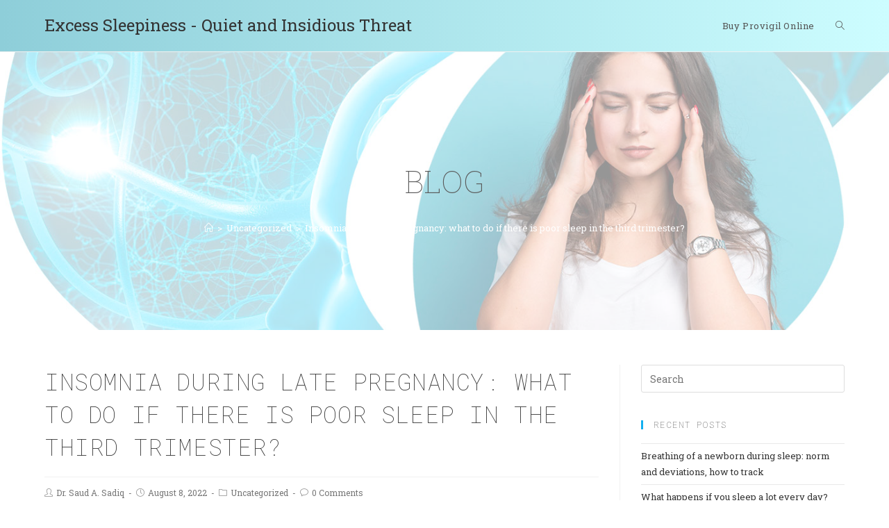

--- FILE ---
content_type: text/html; charset=UTF-8
request_url: https://stop-sleepiness-meds.com/blog/insomnia-during-late-pregnancy-what-to-do-if-there-is-poor-sleep-in-the-third-trimester/
body_size: 11861
content:
 
<!DOCTYPE html>
<html class="html" lang="en-US">
<head>
	<meta charset="UTF-8">
	<link rel="profile" href="https://gmpg.org/xfn/11">

	<title>Insomnia during late pregnancy: what to do if there is poor sleep in the third trimester? &#8211; Excess Sleepiness &#8211; Quiet and Insidious Threat</title>
<link rel="pingback" href="https://stop-sleepiness-meds.com/blog/xmlrpc.php">
<meta name="viewport" content="width=device-width, initial-scale=1"><link rel='dns-prefetch' href='//fonts.googleapis.com' />
<link rel='dns-prefetch' href='//s.w.org' />
<link rel="alternate" type="application/rss+xml" title="Excess Sleepiness - Quiet and Insidious Threat &raquo; Feed" href="https://stop-sleepiness-meds.com/blog/feed/" />
<link rel="alternate" type="application/rss+xml" title="Excess Sleepiness - Quiet and Insidious Threat &raquo; Comments Feed" href="https://stop-sleepiness-meds.com/blog/comments/feed/" />
<link rel="alternate" type="application/rss+xml" title="Excess Sleepiness - Quiet and Insidious Threat &raquo; Insomnia during late pregnancy: what to do if there is poor sleep in the third trimester? Comments Feed" href="https://stop-sleepiness-meds.com/blog/insomnia-during-late-pregnancy-what-to-do-if-there-is-poor-sleep-in-the-third-trimester/feed/" />
		<script type="text/javascript">
			window._wpemojiSettings = {"baseUrl":"https:\/\/s.w.org\/images\/core\/emoji\/12.0.0-1\/72x72\/","ext":".png","svgUrl":"https:\/\/s.w.org\/images\/core\/emoji\/12.0.0-1\/svg\/","svgExt":".svg","source":{"concatemoji":"https:\/\/stop-sleepiness-meds.com\/blog\/wp-includes\/js\/wp-emoji-release.min.js?ver=5.4.18"}};
			/*! This file is auto-generated */
			!function(e,a,t){var n,r,o,i=a.createElement("canvas"),p=i.getContext&&i.getContext("2d");function s(e,t){var a=String.fromCharCode;p.clearRect(0,0,i.width,i.height),p.fillText(a.apply(this,e),0,0);e=i.toDataURL();return p.clearRect(0,0,i.width,i.height),p.fillText(a.apply(this,t),0,0),e===i.toDataURL()}function c(e){var t=a.createElement("script");t.src=e,t.defer=t.type="text/javascript",a.getElementsByTagName("head")[0].appendChild(t)}for(o=Array("flag","emoji"),t.supports={everything:!0,everythingExceptFlag:!0},r=0;r<o.length;r++)t.supports[o[r]]=function(e){if(!p||!p.fillText)return!1;switch(p.textBaseline="top",p.font="600 32px Arial",e){case"flag":return s([127987,65039,8205,9895,65039],[127987,65039,8203,9895,65039])?!1:!s([55356,56826,55356,56819],[55356,56826,8203,55356,56819])&&!s([55356,57332,56128,56423,56128,56418,56128,56421,56128,56430,56128,56423,56128,56447],[55356,57332,8203,56128,56423,8203,56128,56418,8203,56128,56421,8203,56128,56430,8203,56128,56423,8203,56128,56447]);case"emoji":return!s([55357,56424,55356,57342,8205,55358,56605,8205,55357,56424,55356,57340],[55357,56424,55356,57342,8203,55358,56605,8203,55357,56424,55356,57340])}return!1}(o[r]),t.supports.everything=t.supports.everything&&t.supports[o[r]],"flag"!==o[r]&&(t.supports.everythingExceptFlag=t.supports.everythingExceptFlag&&t.supports[o[r]]);t.supports.everythingExceptFlag=t.supports.everythingExceptFlag&&!t.supports.flag,t.DOMReady=!1,t.readyCallback=function(){t.DOMReady=!0},t.supports.everything||(n=function(){t.readyCallback()},a.addEventListener?(a.addEventListener("DOMContentLoaded",n,!1),e.addEventListener("load",n,!1)):(e.attachEvent("onload",n),a.attachEvent("onreadystatechange",function(){"complete"===a.readyState&&t.readyCallback()})),(n=t.source||{}).concatemoji?c(n.concatemoji):n.wpemoji&&n.twemoji&&(c(n.twemoji),c(n.wpemoji)))}(window,document,window._wpemojiSettings);
		</script>
		<style type="text/css">
img.wp-smiley,
img.emoji {
	display: inline !important;
	border: none !important;
	box-shadow: none !important;
	height: 1em !important;
	width: 1em !important;
	margin: 0 .07em !important;
	vertical-align: -0.1em !important;
	background: none !important;
	padding: 0 !important;
}
</style>
	<link rel='stylesheet' id='wp-block-library-css'  href='https://stop-sleepiness-meds.com/blog/wp-includes/css/dist/block-library/style.min.css?ver=5.4.18' type='text/css' media='all' />
<link rel='stylesheet' id='wp-block-library-theme-css'  href='https://stop-sleepiness-meds.com/blog/wp-includes/css/dist/block-library/theme.min.css?ver=5.4.18' type='text/css' media='all' />
<link rel='stylesheet' id='font-awesome-css'  href='https://stop-sleepiness-meds.com/blog/wp-content/themes/oceanwp/assets/fonts/fontawesome/css/all.min.css?ver=5.11.2' type='text/css' media='all' />
<link rel='stylesheet' id='simple-line-icons-css'  href='https://stop-sleepiness-meds.com/blog/wp-content/themes/oceanwp/assets/css/third/simple-line-icons.min.css?ver=2.4.0' type='text/css' media='all' />
<link rel='stylesheet' id='magnific-popup-css'  href='https://stop-sleepiness-meds.com/blog/wp-content/themes/oceanwp/assets/css/third/magnific-popup.min.css?ver=1.0.0' type='text/css' media='all' />
<link rel='stylesheet' id='slick-css'  href='https://stop-sleepiness-meds.com/blog/wp-content/themes/oceanwp/assets/css/third/slick.min.css?ver=1.6.0' type='text/css' media='all' />
<link rel='stylesheet' id='oceanwp-style-css'  href='https://stop-sleepiness-meds.com/blog/wp-content/themes/oceanwp/assets/css/style.min.css?ver=1.8.3' type='text/css' media='all' />
<link rel='stylesheet' id='oceanwp-google-font-roboto-slab-css'  href='//fonts.googleapis.com/css?family=Roboto+Slab%3A100%2C200%2C300%2C400%2C500%2C600%2C700%2C800%2C900%2C100i%2C200i%2C300i%2C400i%2C500i%2C600i%2C700i%2C800i%2C900i&#038;subset=latin&#038;ver=5.4.18' type='text/css' media='all' />
<link rel='stylesheet' id='oceanwp-google-font-roboto-mono-css'  href='//fonts.googleapis.com/css?family=Roboto+Mono%3A100%2C200%2C300%2C400%2C500%2C600%2C700%2C800%2C900%2C100i%2C200i%2C300i%2C400i%2C500i%2C600i%2C700i%2C800i%2C900i&#038;subset=latin&#038;ver=5.4.18' type='text/css' media='all' />
<link rel='stylesheet' id='oceanwp-google-font-roboto-css'  href='//fonts.googleapis.com/css?family=Roboto%3A100%2C200%2C300%2C400%2C500%2C600%2C700%2C800%2C900%2C100i%2C200i%2C300i%2C400i%2C500i%2C600i%2C700i%2C800i%2C900i&#038;subset=latin&#038;ver=5.4.18' type='text/css' media='all' />
<script type='text/javascript' src='https://stop-sleepiness-meds.com/blog/wp-includes/js/jquery/jquery.js?ver=1.12.4-wp'></script>
<script type='text/javascript' src='https://stop-sleepiness-meds.com/blog/wp-includes/js/jquery/jquery-migrate.min.js?ver=1.4.1'></script>
<link rel='https://api.w.org/' href='https://stop-sleepiness-meds.com/blog/wp-json/' />
<link rel="EditURI" type="application/rsd+xml" title="RSD" href="https://stop-sleepiness-meds.com/blog/xmlrpc.php?rsd" />
<link rel="wlwmanifest" type="application/wlwmanifest+xml" href="https://stop-sleepiness-meds.com/blog/wp-includes/wlwmanifest.xml" /> 
<link rel='prev' title='Why pregnant women should not sleep on their stomach and from what period is it considered harmful' href='https://stop-sleepiness-meds.com/blog/why-pregnant-women-should-not-sleep-on-their-stomach-and-from-what-period-is-it-considered-harmful/' />
<link rel='next' title='Insomnia during pregnancy: how to deal with it' href='https://stop-sleepiness-meds.com/blog/insomnia-during-pregnancy-how-to-deal-with-it/' />
<meta name="generator" content="WordPress 5.4.18" />
<link rel="canonical" href="https://stop-sleepiness-meds.com/blog/insomnia-during-late-pregnancy-what-to-do-if-there-is-poor-sleep-in-the-third-trimester/" />
<link rel='shortlink' href='https://stop-sleepiness-meds.com/blog/?p=476' />
<link rel="alternate" type="application/json+oembed" href="https://stop-sleepiness-meds.com/blog/wp-json/oembed/1.0/embed?url=https%3A%2F%2Fstop-sleepiness-meds.com%2Fblog%2Finsomnia-during-late-pregnancy-what-to-do-if-there-is-poor-sleep-in-the-third-trimester%2F" />
<link rel="alternate" type="text/xml+oembed" href="https://stop-sleepiness-meds.com/blog/wp-json/oembed/1.0/embed?url=https%3A%2F%2Fstop-sleepiness-meds.com%2Fblog%2Finsomnia-during-late-pregnancy-what-to-do-if-there-is-poor-sleep-in-the-third-trimester%2F&#038;format=xml" />
<style type="text/css">.recentcomments a{display:inline !important;padding:0 !important;margin:0 !important;}</style>		<style type="text/css" id="wp-custom-css">
			.page-header .page-header-title,.page-header.background-image-page-header .page-header-title{font-weight:100}#site-header{background:-webkit-gradient(linear,left top,right top,from(#8ECED9),to(#CDFDFF));background:-o-linear-gradient(left,#8ECED9 0,#CDFDFF 100%);background:linear-gradient(to right,#8ECED9 0,#CDFDFF 100%)}		</style>
		<!-- OceanWP CSS -->
<style type="text/css">
.background-image-page-header-overlay{background-color:#ffffff}.page-header{background-color:#387f93;background-image:url( https://stop-sleepiness-meds.com/blog/wp-content/uploads/2020/05/stop-sleepiness-meds_BG-1.jpg ) !important;background-position:center center;background-attachment:scroll}/* General CSS */.boxed-layout #wrap,.boxed-layout .parallax-footer,.boxed-layout .owp-floating-bar{width:1400px}.boxed-layout{background-color:#f4f4f4}.page-header,.has-transparent-header .page-header{padding:55px 0 30px 0}.page-header .page-header-title,.page-header.background-image-page-header .page-header-title{color:#5b5b5b}.site-breadcrumbs a:hover,.background-image-page-header .site-breadcrumbs a:hover{color:#efefef}/* Header CSS */#site-header.has-header-media .overlay-header-media{background-color:rgba(0,0,0,0.5)}/* Typography CSS */body{font-family:Roboto Slab}h1,h2,h3,h4,h5,h6,.theme-heading,.widget-title,.oceanwp-widget-recent-posts-title,.comment-reply-title,.entry-title,.sidebar-box .widget-title{font-family:Roboto Mono;font-weight:100}h1{font-family:Roboto;font-weight:200;text-transform:uppercase}h2{font-family:Roboto Slab;font-weight:100;text-transform:uppercase}
</style></head>

<body class="post-template-default single single-post postid-476 single-format-standard wp-embed-responsive oceanwp-theme sidebar-mobile default-breakpoint has-sidebar content-right-sidebar post-in-category-uncategorized page-with-background-title has-breadcrumbs"  itemscope="itemscope" itemtype="https://schema.org/Article">

	
	
	<div id="outer-wrap" class="site clr">

		<a class="skip-link screen-reader-text" href="#main">Skip to content</a>

		
		<div id="wrap" class="clr">

			
			
<header id="site-header" class="minimal-header clr" data-height="74" itemscope="itemscope" itemtype="https://schema.org/WPHeader" role="banner">

	
		
			
			<div id="site-header-inner" class="clr container">

				
				

<div id="site-logo" class="clr" itemscope itemtype="https://schema.org/Brand">

	
	<div id="site-logo-inner" class="clr">

						<a href="https://stop-sleepiness-meds.com/blog/" rel="home" class="site-title site-logo-text"  style="color:#;">Excess Sleepiness - Quiet and Insidious Threat</a>
				
	</div><!-- #site-logo-inner -->

	
	
</div><!-- #site-logo -->

			<div id="site-navigation-wrap" class="clr">
		
			
			
			<nav id="site-navigation" class="navigation main-navigation clr" itemscope="itemscope" itemtype="https://schema.org/SiteNavigationElement" role="navigation">

				<ul id="menu-menu" class="main-menu dropdown-menu sf-menu"><li id="menu-item-33" class="menu-item menu-item-type-custom menu-item-object-custom menu-item-33"><a href="https://stop-sleepiness-meds.com" class="menu-link"><span class="text-wrap">Buy Provigil Online</span></a></li><li class="search-toggle-li"><a href="#" class="site-search-toggle search-dropdown-toggle" aria-label="Search website"><span class="icon-magnifier" aria-hidden="true"></span></a></li></ul>
<div id="searchform-dropdown" class="header-searchform-wrap clr">
	
<form role="search" method="get" class="searchform" action="https://stop-sleepiness-meds.com/blog/">
	<label for="ocean-search-form-1">
		<span class="screen-reader-text">Search for:</span>
		<input type="search" id="ocean-search-form-1" class="field" autocomplete="off" placeholder="Search" name="s">
			</label>
	</form></div><!-- #searchform-dropdown -->
			</nav><!-- #site-navigation -->

			
			
					</div><!-- #site-navigation-wrap -->
		
		
	
				
	<div class="oceanwp-mobile-menu-icon clr mobile-right">

		
		
		
		<a href="#" class="mobile-menu" aria-label="Mobile Menu">
							<i class="fa fa-bars" aria-hidden="true"></i>
							<span class="oceanwp-text">Menu</span>

						</a>

		
		
		
	</div><!-- #oceanwp-mobile-menu-navbar -->


			</div><!-- #site-header-inner -->

			
			
		
				
	
</header><!-- #site-header -->


			
			<main id="main" class="site-main clr"  role="main">

				

<header class="page-header background-image-page-header">

	
	<div class="container clr page-header-inner">

		
			<h2 class="page-header-title clr" itemprop="headline">Blog</h2>

			
		
		<nav aria-label="Breadcrumbs" class="site-breadcrumbs clr" itemprop="breadcrumb"><ol class="trail-items" itemscope itemtype="http://schema.org/BreadcrumbList"><meta name="numberOfItems" content="3" /><meta name="itemListOrder" content="Ascending" /><li class="trail-item trail-begin" itemprop="itemListElement" itemscope itemtype="https://schema.org/ListItem"><a href="https://stop-sleepiness-meds.com/blog" rel="home" aria-label="Home" itemtype="https://schema.org/Thing" itemprop="item"><span itemprop="name"><span class="icon-home"></span><span class="breadcrumb-home has-icon">Home</span></span></a><span class="breadcrumb-sep">></span><meta content="1" itemprop="position" /></li><li class="trail-item" itemprop="itemListElement" itemscope itemtype="https://schema.org/ListItem"><a href="https://stop-sleepiness-meds.com/blog/category/uncategorized/" itemtype="https://schema.org/Thing" itemprop="item"><span itemprop="name">Uncategorized</span></a><span class="breadcrumb-sep">></span><meta content="2" itemprop="position" /></li><li class="trail-item trail-end" itemprop="itemListElement" itemscope itemtype="https://schema.org/ListItem"><a href="https://stop-sleepiness-meds.com/blog/insomnia-during-late-pregnancy-what-to-do-if-there-is-poor-sleep-in-the-third-trimester/" itemtype="https://schema.org/Thing" itemprop="item"><span itemprop="name">Insomnia during late pregnancy: what to do if there is poor sleep in the third trimester?</span></a><meta content="3" itemprop="position" /></li></ol></nav>
	</div><!-- .page-header-inner -->

	<span class="background-image-page-header-overlay"></span>
	
</header><!-- .page-header -->


	
	<div id="content-wrap" class="container clr">

		
		<div id="primary" class="content-area clr">

			
			<div id="content" class="site-content clr">

				
				
<article id="post-476">

	

<header class="entry-header clr">
	<h2 class="single-post-title entry-title" itemprop="headline">Insomnia during late pregnancy: what to do if there is poor sleep in the third trimester?</h2><!-- .single-post-title -->
</header><!-- .entry-header -->



<ul class="meta clr">

	
					<li class="meta-author" itemprop="name"><span class="screen-reader-text">Post Author:</span><i class="icon-user" aria-hidden="true"></i><a href="https://stop-sleepiness-meds.com/blog/author/dr-saud-a-sadiq/" title="Posts by Dr. Saud A. Sadiq" rel="author"  itemprop="author" itemscope="itemscope" itemtype="https://schema.org/Person">Dr. Saud A. Sadiq</a></li>
		
		
		
		
		
	
		
					<li class="meta-date" itemprop="datePublished"><span class="screen-reader-text">Post published:</span><i class="icon-clock" aria-hidden="true"></i>August 8, 2022</li>
		
		
		
		
	
		
		
		
					<li class="meta-cat"><span class="screen-reader-text">Post Category:</span><i class="icon-folder" aria-hidden="true"></i><a href="https://stop-sleepiness-meds.com/blog/category/uncategorized/" rel="category tag">Uncategorized</a></li>
		
		
	
		
		
		
		
					<li class="meta-comments"><span class="screen-reader-text">Post Comments:</span><i class="icon-bubble" aria-hidden="true"></i><a href="https://stop-sleepiness-meds.com/blog/insomnia-during-late-pregnancy-what-to-do-if-there-is-poor-sleep-in-the-third-trimester/#respond" class="comments-link" >0 Comments</a></li>
		
	
</ul>



<div class="entry-content clr" itemprop="text">
	
<p>Two-thirds of the joyful and anxious expectation is over. A calm second trimester, when hormonal storms have already subsided, and a relatively small stomach does not cause discomfort, smoothly passes into a difficult last one. Insomnia during pregnancy in the third trimester is due to other reasons than its predecessor in the first, but it causes no less discomfort. Relentless statistics promise problems with a night&#8217;s rest in the last stages of 97 percent of women.</p>



<p>A sleep disorder from thirty weeks onwards is made up of many physiological and psycho-emotional factors and only progresses with an increase in the period. Therefore, it is worth starting to fight insomnia at its first manifestations.</p>



<p><strong>Symptoms</strong></p>



<p>Insomnia in late pregnant women is one of the many sleep disorders that is accompanied by the following symptoms:</p>



<ul><li>inability to fall asleep for half an hour or more;</li><li>intermittent or superficial sleep, not conducive to rest and relaxation;</li><li>short-term nap with awakening in the middle of the night, when it is no longer possible to fall asleep again.</li></ul>



<p>Usually, in the last months of pregnancy, a woman is tormented by the whole set of symptoms, so the fight against them should also be comprehensive.</p>



<p><strong>Classification</strong></p>



<p>Types of insomnia are classified according to the following criteria.</p>



<p>Time of onset of symptoms:</p>



<ul><li>Starting insomnia. It manifests itself in the form of too long a process of falling asleep. The provoking factors are psycho-emotional overexcitation, physical discomfort, the inability to find a comfortable position, pain, evening activity of the baby.</li><li>Middle view. It is characterized by repeated interruptions of sleep throughout the night. Provoked by physical discomfort, requiring frequent changes in posture, numb hands or cramps in the legs, increased urge to urinate, rolling heartburn. The situation is aggravated by bad dreams and nightmares caused by the fear of complications and the upcoming birth.</li><li>Final variety. Early morning, waking up too early without a feeling of cheerfulness. Just like the previous options, it is caused by a complex of physiological and somatic reactions.</li></ul>



<p>Types of insomnia by duration and causes:</p>



<ul><li>One-time or situational. Isolated cases of insomnia, provoked by certain and specific causes, emotional experiences and real problems. As a rule, the quality of sleep normalizes after the elimination of provocative situations and does not require additional intervention.</li><li>Short term. The duration of this type of insomnia is 7-10 days. If after this period the situation does not change, this is an occasion for a serious analysis of what is happening and, possibly, seeking help. It is usually caused by protracted psycho-emotional problems or physical ailments extended over time. For example, nocturnal attacks of heartburn, which in recent weeks have intensified on their own, will not disappear without adjusting the diet.</li><li>Chronic form of sleep disturbance. A debilitating condition that lasts for months, regardless of the gestational age. It can be a sign of some diseases, often occurs in a woman&#8217;s life even before she manages to get pregnant.</li></ul>



<p><em>Chronic insomnia is a definite reason for excitement, since the body, which is under severe stress, is unable to recover, which means it is working for wear and tear. Such a rhythm can adversely affect the health and development of an unborn child experiencing regular oxygen starvation, and therefore requires mandatory adjustment.</em></p>



<p><strong>Causes of third trimester insomnia</strong></p>



<p>The last trimester of pregnancy, starting from the seventh month, is considered a physically difficult period, which is why the sick leave for pregnancy and childbirth is provided from the 31st week.</p>



<p>Why does insomnia (insomnia) occur during the third trimester? As a rule, it is based on a complex of physical and emotional reasons, plus the burden of waiting that grows every day.</p>



<p>Thus, psycho-emotional factors include:</p>



<ul><li>Chronic fatigue, feeling of heaviness and helplessness.</li><li>Fear of childbirth, before which there are only a few weeks, and then days.</li><li>Possible negative memories of previous births, if they were not easy.</li><li>Increasing expectation, tracking the signals of prenatal preparation of the body.</li><li>Anxiety about the condition of the baby.</li></ul>



<p>Physiological causes of insomnia:</p>



<ul><li>Hormonal changes before childbirth &#8211; a decrease in progesterone levels, an increase in estrogen.</li><li>Difficulties with choosing the optimal position for sleeping. A rapidly growing belly leaves few options. A woman is forced to sleep on her side, which, without habit, can be uncomfortable.</li><li>Frequent (5-8 times a night) trips to the toilet, which is explained by the pressure of the grown uterus on the bladder.</li><li>The uterus compresses the diaphragm, causing heartburn and breathing difficulties (shortness of breath, lack of oxygen).</li><li>The increased load on the spine causes pain in the lumbar and sacral regions, often after a busy day, the bones of the small pelvis “ache”.</li><li>Manifestations of osteochondrosis of the shoulder girdle, enhanced by edema, provoke painful numbness of the hands, which requires frequent changes in position.</li><li>In the second half of pregnancy, from about the fifth month, varicose veins appear or worsen, a calcium-magnesium deficiency appears, which causes night cramps in the legs.</li></ul>



<ul><li>In the ninth month (at 36-39 weeks), most women feel regular training contractions, including at night.</li><li>Another cause of sleep disorders is the itching of the stretching skin of the abdomen, causing an irresistible desire to itch.</li></ul>



<p><em>The activity of the baby, the regimen of which often does not coincide with the mother&#8217;s, can disturb the night&#8217;s peace. Until about the 32nd week, there is enough room for smooth movement, but over time and the growth of the child, his movements turn into tangible jolts, often painful.</em></p>



<p>Even one of the listed reasons may be enough for the appearance of insomnia , but more often at night a pregnant woman is tormented by a combination of several factors, which has a bad effect on her well-being and mood.</p>



<p><strong>Ways to normalize sleep</strong></p>



<p>The physiological occurrence of debilitating insomnia at the end of pregnancy does not mean that it is impossible to get rid of it or that it does not need to be fought. For starters, you need to calm down. Excessive excitement will only harm both mother and baby. We choose the appropriate methods and begin to act.</p>



<p>What a pregnant woman needs to do to help herself:</p>



<ul><li>Normalize the microclimate in the room, select the optimal temperature (16-22 ° C) and humidity (not lower than 40%), if necessary, use a humidifier or wet towels.</li><li>Try to ensure a constant supply of fresh air, as most pregnant women have difficulty breathing, and then they lack oxygen.</li></ul>



<p><em>Note! During pregnancy, it is recommended to remove indoor plants from the bedroom that absorb oxygen at night, and the so-called dust collectors &#8211; carpets, soft toys, blankets, canopies, etc.</em></p>



<ul><li>Choose an orthopedic mattress, quality bedding, extra pillows. Linen and sleepwear should be made of cozy light natural materials (linen, cotton), which, together with the use of special products, will reduce the discomfort of itchy skin.</li><li>Use pillows to help you get in a comfortable position. For example, a cushion under your feet will reduce the likelihood of night cramps, and a raised headboard will reduce the symptoms of heartburn and bring relief to breathing.</li><li>Take a warm (not hot!) bath with sea salt or shower. In combination with a massage of problem areas (feet, lumbar and cervical back), they will give an excellent relaxing effect.</li></ul>



<p><strong>Prevention of insomnia</strong></p>



<p>To alleviate the general physical condition, including the manifestation of symptoms of insomnia , a revision of the daily routine, nutrition, and load distribution will help. For this you need:</p>



<ul><li>Set a comfortable mode. Going to bed and getting up at the same time, time-consuming and important things to plan for the first half of the day.</li><li>Avoid daytime sleep.</li><li>Get rid of bad habits and dietary errors, for example, the last meal should be light and a few hours before bedtime.</li><li>Provide moderate exercise and an evening walk for at least 30 minutes.</li></ul>



<p>Such simple changes make life in the last weeks of pregnancy much easier and more enjoyable.</p>



<p><strong>Insomnia remedies for pregnant women</strong></p>



<p>Drugs used to treat insomnia during pregnancy are prohibited, as they can seriously harm the health of the unborn baby.</p>



<p><em>Important! Sedatives during pregnancy are used exclusively in special, pathological cases. The decision to take such funds is made only together with the doctor, and better &#8211; after consultation with doctors of several specializations.</em></p>



<p>In addition, in the later stages of gestation, such funds are usually useless. For example, it is difficult to fall asleep, no matter how much you take sleeping pills, if you “twist” your legs, “burst” your bladder, or “burn” your esophagus.</p>



<p>As a sedative component of an integrated approach to the fight against insomnia, sparing folk remedies can be used. Decoctions of herbs and their various combinations help to normalize blood pressure, reduce brain activity and anxiety levels, which means putting the body into a “rest mode” and restoring lost sleep.</p>



<p>In the fight against late insomnia, herbs that have been tested by many generations of pregnant women help well: mint, lemon balm, motherwort, hawthorn, valerian, chamomile, St. John&#8217;s wort.</p>



<p>You can resort to a popular and effective way to help the body relax after a long busy day &#8211; drink a glass of warm milk in bed with 1 teaspoon of honey diluted in it.</p>



<p><em>Important! During pregnancy, you should be wary of any, even repeatedly proven herbal remedies. Uncontrolled use can provoke unexpected allergic reactions.</em></p>



<p>In the last trimester of pregnancy, symptomatic treatment of the causes of sleep disturbance is sometimes required. Together with the doctor are selected:</p>



<ul><li>drugs that normalize blood pressure and relieve headaches;</li><li>a diet that excludes foods that cause heartburn;</li><li>based on the analysis &#8211; preparations of magnesium and calcium;</li><li>massage course.</li></ul>



<p><em>Note! Insomnia before childbirth, especially at the fortieth week, is a physiological phenomenon, and it will not be possible to completely cope with it. The most that can be done is to accept this fact, minimize unpleasant symptoms, try to avoid excitement, provocative situations, and control the well-being of mother and child.</em></p>



<p>In such a difficult period, the body of the expectant mother will definitely respond to an attentive and caring attitude towards herself with a strong, refreshing and restoring sleep.</p>
</div><!-- .entry -->

<div class="post-tags clr">
	</div>



	<section id="related-posts" class="clr">

		<h3 class="theme-heading related-posts-title">
			<span class="text">You Might Also Like</span>
		</h3>

		<div class="oceanwp-row clr">

			
			
				
				<article class="related-post clr col span_1_of_3 col-1 post-173 post type-post status-publish format-standard hentry category-uncategorized entry">

					
					<h3 class="related-post-title">
						<a href="https://stop-sleepiness-meds.com/blog/liver-cirrhosis-the-role-of-hepatitis-fat-and-disease/" title="Liver cirrhosis: the role of hepatitis, fat and disease" rel="bookmark">Liver cirrhosis: the role of hepatitis, fat and disease</a>
					</h3><!-- .related-post-title -->

					<time class="published" datetime="2020-11-22T13:49:32+00:00"><i class="icon-clock" aria-hidden="true"></i>November 22, 2020</time>

				</article><!-- .related-post -->

				
			
				
				<article class="related-post clr col span_1_of_3 col-2 post-277 post type-post status-publish format-standard hentry category-uncategorized entry">

					
					<h3 class="related-post-title">
						<a href="https://stop-sleepiness-meds.com/blog/when-falling-asleep-throws-out-of-sleep-and-increases-the-heart-rate-treatment-of-panic-attacks/" title="When falling asleep, throws out of sleep and increases the heart rate &#8211; treatment of panic attacks" rel="bookmark">When falling asleep, throws out of sleep and increases the heart rate &#8211; treatment of panic attacks</a>
					</h3><!-- .related-post-title -->

					<time class="published" datetime="2021-06-05T04:47:00+00:00"><i class="icon-clock" aria-hidden="true"></i>June 5, 2021</time>

				</article><!-- .related-post -->

				
			
				
				<article class="related-post clr col span_1_of_3 col-3 post-484 post type-post status-publish format-standard hentry category-uncategorized entry">

					
					<h3 class="related-post-title">
						<a href="https://stop-sleepiness-meds.com/blog/breathing-of-a-newborn-during-sleep-norm-and-deviations-how-to-track/" title="Breathing of a newborn during sleep: norm and deviations, how to track" rel="bookmark">Breathing of a newborn during sleep: norm and deviations, how to track</a>
					</h3><!-- .related-post-title -->

					<time class="published" datetime="2022-08-28T14:38:00+00:00"><i class="icon-clock" aria-hidden="true"></i>August 28, 2022</time>

				</article><!-- .related-post -->

				
			
		</div><!-- .oceanwp-row -->

	</section><!-- .related-posts -->




<section id="comments" class="comments-area clr">

	
	
		<div id="respond" class="comment-respond">
		<h3 id="reply-title" class="comment-reply-title">Leave a Reply <small><a rel="nofollow" id="cancel-comment-reply-link" href="/blog/insomnia-during-late-pregnancy-what-to-do-if-there-is-poor-sleep-in-the-third-trimester/#respond" style="display:none;">Cancel reply</a></small></h3><form action="https://stop-sleepiness-meds.com/blog/wp-comments-post.php" method="post" id="commentform" class="comment-form" novalidate><div class="comment-textarea"><label for="comment" class="screen-reader-text">Comment</label><textarea name="comment" id="comment" cols="39" rows="4" tabindex="0" class="textarea-comment" placeholder="Your Comment Here..."></textarea></div><div class="comment-form-author"><label for="author" class="screen-reader-text">Enter your name or username</label><input type="text" name="author" id="author" value="" placeholder="Name (required)" size="22" tabindex="0" aria-required="true" class="input-name" /></div>
<div class="comment-form-email"><label for="email" class="screen-reader-text">Enter your email</label><input type="text" name="email" id="email" value="" placeholder="Email (required)" size="22" tabindex="0" aria-required="true" class="input-email" /></div>
<div class="comment-form-url"><label for="url" class="screen-reader-text">Enter your website URL (optional)</label><input type="text" name="url" id="url" value="" placeholder="Website" size="22" tabindex="0" class="input-website" /></div>
<p class="comment-form-cookies-consent"><input id="wp-comment-cookies-consent" name="wp-comment-cookies-consent" type="checkbox" value="yes" /> <label for="wp-comment-cookies-consent">Save my name, email, and website in this browser for the next time I comment.</label></p>
<p class="form-submit"><input name="submit" type="submit" id="comment-submit" class="submit" value="Post Comment" /> <input type='hidden' name='comment_post_ID' value='476' id='comment_post_ID' />
<input type='hidden' name='comment_parent' id='comment_parent' value='0' />
</p></form>	</div><!-- #respond -->
	
</section><!-- #comments -->
</article>
				
			</div><!-- #content -->

			
		</div><!-- #primary -->

		

<aside id="right-sidebar" class="sidebar-container widget-area sidebar-primary" itemscope="itemscope" itemtype="https://schema.org/WPSideBar" role="complementary" aria-label="Primary Sidebar">

	
	<div id="right-sidebar-inner" class="clr">

		<div id="search-2" class="sidebar-box widget_search clr">
<form role="search" method="get" class="searchform" action="https://stop-sleepiness-meds.com/blog/">
	<label for="ocean-search-form-2">
		<span class="screen-reader-text">Search for:</span>
		<input type="search" id="ocean-search-form-2" class="field" autocomplete="off" placeholder="Search" name="s">
			</label>
	</form></div>		<div id="recent-posts-2" class="sidebar-box widget_recent_entries clr">		<h4 class="widget-title">Recent Posts</h4>		<ul>
											<li>
					<a href="https://stop-sleepiness-meds.com/blog/breathing-of-a-newborn-during-sleep-norm-and-deviations-how-to-track/">Breathing of a newborn during sleep: norm and deviations, how to track</a>
									</li>
											<li>
					<a href="https://stop-sleepiness-meds.com/blog/what-happens-if-you-sleep-a-lot-every-day/">What happens if you sleep a lot every day?</a>
									</li>
											<li>
					<a href="https://stop-sleepiness-meds.com/blog/i-want-to-sleep-at-work-how-to-cheer-up/">I want to sleep at work: how to cheer up?</a>
									</li>
											<li>
					<a href="https://stop-sleepiness-meds.com/blog/insomnia-during-pregnancy-how-to-deal-with-it/">Insomnia during pregnancy: how to deal with it</a>
									</li>
											<li>
					<a href="https://stop-sleepiness-meds.com/blog/insomnia-during-late-pregnancy-what-to-do-if-there-is-poor-sleep-in-the-third-trimester/" aria-current="page">Insomnia during late pregnancy: what to do if there is poor sleep in the third trimester?</a>
									</li>
					</ul>
		</div><div id="recent-comments-2" class="sidebar-box widget_recent_comments clr"><h4 class="widget-title">Recent Comments</h4><ul id="recentcomments"></ul></div><div id="categories-4" class="sidebar-box widget_categories clr"><h4 class="widget-title">Categories</h4>		<ul>
				<li class="cat-item cat-item-1"><a href="https://stop-sleepiness-meds.com/blog/category/uncategorized/">Uncategorized</a>
</li>
		</ul>
			</div><div id="archives-4" class="sidebar-box widget_archive clr"><h4 class="widget-title">Archives</h4>		<ul>
				<li><a href='https://stop-sleepiness-meds.com/blog/2022/08/'>August 2022</a></li>
	<li><a href='https://stop-sleepiness-meds.com/blog/2022/07/'>July 2022</a></li>
	<li><a href='https://stop-sleepiness-meds.com/blog/2022/06/'>June 2022</a></li>
	<li><a href='https://stop-sleepiness-meds.com/blog/2022/05/'>May 2022</a></li>
	<li><a href='https://stop-sleepiness-meds.com/blog/2022/04/'>April 2022</a></li>
	<li><a href='https://stop-sleepiness-meds.com/blog/2022/03/'>March 2022</a></li>
	<li><a href='https://stop-sleepiness-meds.com/blog/2022/02/'>February 2022</a></li>
	<li><a href='https://stop-sleepiness-meds.com/blog/2022/01/'>January 2022</a></li>
	<li><a href='https://stop-sleepiness-meds.com/blog/2021/12/'>December 2021</a></li>
	<li><a href='https://stop-sleepiness-meds.com/blog/2021/11/'>November 2021</a></li>
	<li><a href='https://stop-sleepiness-meds.com/blog/2021/10/'>October 2021</a></li>
	<li><a href='https://stop-sleepiness-meds.com/blog/2021/09/'>September 2021</a></li>
	<li><a href='https://stop-sleepiness-meds.com/blog/2021/08/'>August 2021</a></li>
	<li><a href='https://stop-sleepiness-meds.com/blog/2021/07/'>July 2021</a></li>
	<li><a href='https://stop-sleepiness-meds.com/blog/2021/06/'>June 2021</a></li>
	<li><a href='https://stop-sleepiness-meds.com/blog/2021/05/'>May 2021</a></li>
	<li><a href='https://stop-sleepiness-meds.com/blog/2021/04/'>April 2021</a></li>
	<li><a href='https://stop-sleepiness-meds.com/blog/2021/03/'>March 2021</a></li>
	<li><a href='https://stop-sleepiness-meds.com/blog/2021/02/'>February 2021</a></li>
	<li><a href='https://stop-sleepiness-meds.com/blog/2021/01/'>January 2021</a></li>
	<li><a href='https://stop-sleepiness-meds.com/blog/2020/12/'>December 2020</a></li>
	<li><a href='https://stop-sleepiness-meds.com/blog/2020/11/'>November 2020</a></li>
	<li><a href='https://stop-sleepiness-meds.com/blog/2020/10/'>October 2020</a></li>
	<li><a href='https://stop-sleepiness-meds.com/blog/2020/09/'>September 2020</a></li>
	<li><a href='https://stop-sleepiness-meds.com/blog/2020/08/'>August 2020</a></li>
	<li><a href='https://stop-sleepiness-meds.com/blog/2020/07/'>July 2020</a></li>
	<li><a href='https://stop-sleepiness-meds.com/blog/2020/06/'>June 2020</a></li>
		</ul>
			</div>
	</div><!-- #sidebar-inner -->

	
</aside><!-- #right-sidebar -->


	</div><!-- #content-wrap -->

	

        </main><!-- #main -->

        
        
        
            
<footer id="footer" class="site-footer" itemscope="itemscope" itemtype="https://schema.org/WPFooter" role="contentinfo">

    
    <div id="footer-inner" class="clr">

        

<div id="footer-widgets" class="oceanwp-row clr">

	
	<div class="footer-widgets-inner container">

        			<div class="footer-box span_1_of_4 col col-1">
							</div><!-- .footer-one-box -->

							<div class="footer-box span_1_of_4 col col-2">
									</div><!-- .footer-one-box -->
						
							<div class="footer-box span_1_of_4 col col-3 ">
									</div><!-- .footer-one-box -->
			
							<div class="footer-box span_1_of_4 col col-4">
									</div><!-- .footer-box -->
			
		
	</div><!-- .container -->

	
</div><!-- #footer-widgets -->



<div id="footer-bottom" class="clr">

	
	<div id="footer-bottom-inner" class="container clr">

		
			<div id="footer-bottom-menu" class="navigation clr">
				<div class="menu-menu-container"><ul id="menu-menu-1" class="menu"><li class="menu-item menu-item-type-custom menu-item-object-custom menu-item-33"><a href="https://stop-sleepiness-meds.com">Buy Provigil Online</a></li>
</ul></div>
			</div><!-- #footer-bottom-menu -->

		
		
			<div id="copyright" class="clr" role="contentinfo">
				Copyright 2020			</div><!-- #copyright -->

		
	</div><!-- #footer-bottom-inner -->

	
</div><!-- #footer-bottom -->


    </div><!-- #footer-inner -->

    
</footer><!-- #footer -->
        
        
    </div><!-- #wrap -->

    
</div><!-- #outer-wrap -->



<a id="scroll-top" class="scroll-top-right" href="#"><span class="fa fa-angle-up" aria-label="Scroll to the top of the page"></span></a>


<div id="sidr-close">
	<a href="#" class="toggle-sidr-close" aria-label="Close mobile Menu">
		<i class="icon icon-close" aria-hidden="true"></i><span class="close-text">Close Menu</span>
	</a>
</div>
    
	<div id="mobile-nav" class="navigation clr">

		<ul id="menu-menu-2" class="mobile-menu dropdown-menu"><li class="menu-item menu-item-type-custom menu-item-object-custom menu-item-33"><a href="https://stop-sleepiness-meds.com">Buy Provigil Online</a></li>
</ul>
	</div>


    
<div id="mobile-menu-search" class="clr">
	<form method="get" action="https://stop-sleepiness-meds.com/blog/" class="mobile-searchform" role="search" aria-label="Search for:">
		<label for="ocean-mobile-search3">
			<input type="search" name="s" autocomplete="off" placeholder="Search" />
			<button type="submit" class="searchform-submit" aria-label="Submit Search">
				<i class="icon icon-magnifier" aria-hidden="true"></i>
			</button>
					</label>
			</form>
</div><!-- .mobile-menu-search -->

<script type='text/javascript' src='https://stop-sleepiness-meds.com/blog/wp-includes/js/comment-reply.min.js?ver=5.4.18'></script>
<script type='text/javascript' src='https://stop-sleepiness-meds.com/blog/wp-includes/js/imagesloaded.min.js?ver=3.2.0'></script>
<script type='text/javascript' src='https://stop-sleepiness-meds.com/blog/wp-content/themes/oceanwp/assets/js/third/magnific-popup.min.js?ver=1.8.3'></script>
<script type='text/javascript' src='https://stop-sleepiness-meds.com/blog/wp-content/themes/oceanwp/assets/js/third/lightbox.min.js?ver=1.8.3'></script>
<script type='text/javascript'>
/* <![CDATA[ */
var oceanwpLocalize = {"isRTL":"","menuSearchStyle":"drop_down","sidrSource":"#sidr-close, #mobile-nav, #mobile-menu-search","sidrDisplace":"1","sidrSide":"left","sidrDropdownTarget":"link","verticalHeaderTarget":"link","customSelects":".woocommerce-ordering .orderby, #dropdown_product_cat, .widget_categories select, .widget_archive select, .single-product .variations_form .variations select"};
/* ]]> */
</script>
<script type='text/javascript' src='https://stop-sleepiness-meds.com/blog/wp-content/themes/oceanwp/assets/js/main.min.js?ver=1.8.3'></script>
<script type='text/javascript' src='https://stop-sleepiness-meds.com/blog/wp-includes/js/wp-embed.min.js?ver=5.4.18'></script>
<!--[if lt IE 9]>
<script type='text/javascript' src='https://stop-sleepiness-meds.com/blog/wp-content/themes/oceanwp/assets/js/third/html5.min.js?ver=1.8.3'></script>
<![endif]-->
<script defer src="https://static.cloudflareinsights.com/beacon.min.js/vcd15cbe7772f49c399c6a5babf22c1241717689176015" integrity="sha512-ZpsOmlRQV6y907TI0dKBHq9Md29nnaEIPlkf84rnaERnq6zvWvPUqr2ft8M1aS28oN72PdrCzSjY4U6VaAw1EQ==" data-cf-beacon='{"version":"2024.11.0","token":"a6ddcbe2504441d5b783393db06f02af","r":1,"server_timing":{"name":{"cfCacheStatus":true,"cfEdge":true,"cfExtPri":true,"cfL4":true,"cfOrigin":true,"cfSpeedBrain":true},"location_startswith":null}}' crossorigin="anonymous"></script>
</body>
</html>